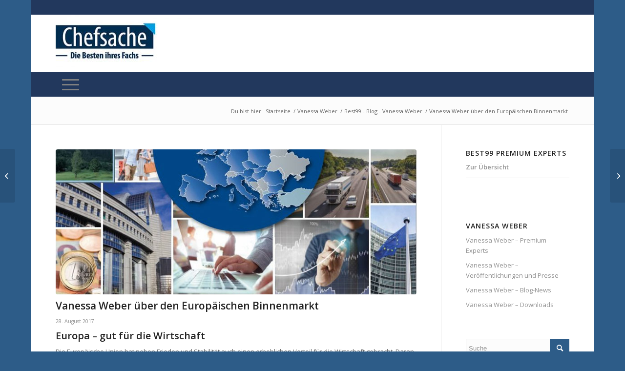

--- FILE ---
content_type: text/html; charset=UTF-8
request_url: https://chefsache24.de/vanessa-weber-ueber-den-europaeischen-binnenmarkt/
body_size: 11094
content:
<!DOCTYPE html>
<html lang="de" class="html_boxed responsive av-preloader-disabled  html_header_top html_logo_left html_bottom_nav_header html_menu_left html_large html_header_sticky html_header_shrinking_disabled html_header_topbar_active html_mobile_menu_tablet html_header_searchicon html_content_align_center html_header_unstick_top_disabled html_header_stretch_disabled html_av-submenu-hidden html_av-submenu-display-hover html_av-overlay-full html_av-submenu-noclone html_entry_id_4224 av-cookies-no-cookie-consent av-no-preview av-default-lightbox html_text_menu_active av-mobile-menu-switch-default">
<head>
<meta charset="UTF-8" />
<!-- mobile setting -->
<meta name="viewport" content="width=device-width, initial-scale=1">
<!-- Scripts/CSS and wp_head hook -->
<meta name='robots' content='index, follow, max-image-preview:large, max-snippet:-1, max-video-preview:-1' />
<!-- This site is optimized with the Yoast SEO plugin v26.5 - https://yoast.com/wordpress/plugins/seo/ -->
<title>Vanessa Weber über den Europäischen Binnenmarkt</title>
<meta name="description" content="Vanessa Weber - Europa - gut für die Wirtschaft Die Europäische Union hat neben Frieden und Stabilität auch einen erheblichen Vorteil für die Wirtschaft gebracht." />
<link rel="canonical" href="https://chefsache24.de/vanessa-weber-ueber-den-europaeischen-binnenmarkt/" />
<meta property="og:locale" content="de_DE" />
<meta property="og:type" content="article" />
<meta property="og:title" content="Vanessa Weber über den Europäischen Binnenmarkt" />
<meta property="og:description" content="Vanessa Weber - Europa - gut für die Wirtschaft Die Europäische Union hat neben Frieden und Stabilität auch einen erheblichen Vorteil für die Wirtschaft gebracht." />
<meta property="og:url" content="https://chefsache24.de/vanessa-weber-ueber-den-europaeischen-binnenmarkt/" />
<meta property="og:site_name" content="Chefsache24" />
<meta property="article:published_time" content="2017-08-28T09:59:54+00:00" />
<meta property="article:modified_time" content="2018-01-04T11:00:15+00:00" />
<meta name="author" content="ARKM Zentralredaktion" />
<meta name="twitter:card" content="summary_large_image" />
<meta name="twitter:image" content="https://www.chefsache24.de/wp-content/uploads/2017/04/J_malzacher_blog_flowers.jpg" />
<meta name="twitter:label1" content="Verfasst von" />
<meta name="twitter:data1" content="ARKM Zentralredaktion" />
<meta name="twitter:label2" content="Geschätzte Lesezeit" />
<meta name="twitter:data2" content="1 Minute" />
<script type="application/ld+json" class="yoast-schema-graph">{"@context":"https://schema.org","@graph":[{"@type":"Article","@id":"https://chefsache24.de/vanessa-weber-ueber-den-europaeischen-binnenmarkt/#article","isPartOf":{"@id":"https://chefsache24.de/vanessa-weber-ueber-den-europaeischen-binnenmarkt/"},"author":{"name":"ARKM Zentralredaktion","@id":"https://chefsache24.de/#/schema/person/9abef6894f3d147ae73b6d8d77ea71d9"},"headline":"Vanessa Weber über den Europäischen Binnenmarkt","datePublished":"2017-08-28T09:59:54+00:00","dateModified":"2018-01-04T11:00:15+00:00","mainEntityOfPage":{"@id":"https://chefsache24.de/vanessa-weber-ueber-den-europaeischen-binnenmarkt/"},"wordCount":148,"publisher":{"@id":"https://chefsache24.de/#organization"},"image":{"@id":"https://chefsache24.de/vanessa-weber-ueber-den-europaeischen-binnenmarkt/#primaryimage"},"thumbnailUrl":"https://chefsache24.de/wp-content/uploads/2018/01/Vanessa_weber_blog.jpg","keywords":["Vanessa Weber"],"articleSection":["Best99 - Blog - Vanessa Weber","Blog Allgemein"],"inLanguage":"de"},{"@type":"WebPage","@id":"https://chefsache24.de/vanessa-weber-ueber-den-europaeischen-binnenmarkt/","url":"https://chefsache24.de/vanessa-weber-ueber-den-europaeischen-binnenmarkt/","name":"Vanessa Weber über den Europäischen Binnenmarkt","isPartOf":{"@id":"https://chefsache24.de/#website"},"primaryImageOfPage":{"@id":"https://chefsache24.de/vanessa-weber-ueber-den-europaeischen-binnenmarkt/#primaryimage"},"image":{"@id":"https://chefsache24.de/vanessa-weber-ueber-den-europaeischen-binnenmarkt/#primaryimage"},"thumbnailUrl":"https://chefsache24.de/wp-content/uploads/2018/01/Vanessa_weber_blog.jpg","datePublished":"2017-08-28T09:59:54+00:00","dateModified":"2018-01-04T11:00:15+00:00","description":"Vanessa Weber - Europa - gut für die Wirtschaft Die Europäische Union hat neben Frieden und Stabilität auch einen erheblichen Vorteil für die Wirtschaft gebracht.","breadcrumb":{"@id":"https://chefsache24.de/vanessa-weber-ueber-den-europaeischen-binnenmarkt/#breadcrumb"},"inLanguage":"de","potentialAction":[{"@type":"ReadAction","target":["https://chefsache24.de/vanessa-weber-ueber-den-europaeischen-binnenmarkt/"]}]},{"@type":"ImageObject","inLanguage":"de","@id":"https://chefsache24.de/vanessa-weber-ueber-den-europaeischen-binnenmarkt/#primaryimage","url":"https://chefsache24.de/wp-content/uploads/2018/01/Vanessa_weber_blog.jpg","contentUrl":"https://chefsache24.de/wp-content/uploads/2018/01/Vanessa_weber_blog.jpg","width":800,"height":390},{"@type":"BreadcrumbList","@id":"https://chefsache24.de/vanessa-weber-ueber-den-europaeischen-binnenmarkt/#breadcrumb","itemListElement":[{"@type":"ListItem","position":1,"name":"Startseite","item":"https://chefsache24.de/startseite/"},{"@type":"ListItem","position":2,"name":"Vanessa Weber über den Europäischen Binnenmarkt"}]},{"@type":"WebSite","@id":"https://chefsache24.de/#website","url":"https://chefsache24.de/","name":"Chefsache24","description":"Die Chefsache-Expertengemeinschaft","publisher":{"@id":"https://chefsache24.de/#organization"},"potentialAction":[{"@type":"SearchAction","target":{"@type":"EntryPoint","urlTemplate":"https://chefsache24.de/?s={search_term_string}"},"query-input":{"@type":"PropertyValueSpecification","valueRequired":true,"valueName":"search_term_string"}}],"inLanguage":"de"},{"@type":"Organization","@id":"https://chefsache24.de/#organization","name":"Chefsache24","url":"https://chefsache24.de/","logo":{"@type":"ImageObject","inLanguage":"de","@id":"https://chefsache24.de/#/schema/logo/image/","url":"https://chefsache24.de/wp-content/uploads/2022/12/Chefsache-Logo-Social.jpg","contentUrl":"https://chefsache24.de/wp-content/uploads/2022/12/Chefsache-Logo-Social.jpg","width":626,"height":345,"caption":"Chefsache24"},"image":{"@id":"https://chefsache24.de/#/schema/logo/image/"}},{"@type":"Person","@id":"https://chefsache24.de/#/schema/person/9abef6894f3d147ae73b6d8d77ea71d9","name":"ARKM Zentralredaktion","url":"https://chefsache24.de/author/arkm/"}]}</script>
<!-- / Yoast SEO plugin. -->
<link rel="alternate" type="application/rss+xml" title="Chefsache24 &raquo; Feed" href="https://chefsache24.de/feed/" />
<link rel="alternate" type="application/rss+xml" title="Chefsache24 &raquo; Kommentar-Feed" href="https://chefsache24.de/comments/feed/" />
<link rel="alternate" title="oEmbed (JSON)" type="application/json+oembed" href="https://chefsache24.de/wp-json/oembed/1.0/embed?url=https%3A%2F%2Fchefsache24.de%2Fvanessa-weber-ueber-den-europaeischen-binnenmarkt%2F" />
<link rel="alternate" title="oEmbed (XML)" type="text/xml+oembed" href="https://chefsache24.de/wp-json/oembed/1.0/embed?url=https%3A%2F%2Fchefsache24.de%2Fvanessa-weber-ueber-den-europaeischen-binnenmarkt%2F&#038;format=xml" />
<style id='wp-img-auto-sizes-contain-inline-css' type='text/css'>
img:is([sizes=auto i],[sizes^="auto," i]){contain-intrinsic-size:3000px 1500px}
/*# sourceURL=wp-img-auto-sizes-contain-inline-css */
</style>
<!-- <link rel='stylesheet' id='avia-grid-css' href='https://chefsache24.de/wp-content/themes/enfold/css/grid.css?ver=5.3.1.1' type='text/css' media='all' /> -->
<!-- <link rel='stylesheet' id='avia-base-css' href='https://chefsache24.de/wp-content/themes/enfold/css/base.css?ver=5.3.1.1' type='text/css' media='all' /> -->
<!-- <link rel='stylesheet' id='avia-layout-css' href='https://chefsache24.de/wp-content/themes/enfold/css/layout.css?ver=5.3.1.1' type='text/css' media='all' /> -->
<!-- <link rel='stylesheet' id='avia-module-audioplayer-css' href='https://chefsache24.de/wp-content/themes/enfold/config-templatebuilder/avia-shortcodes/audio-player/audio-player.css?ver=5.3.1.1' type='text/css' media='all' /> -->
<!-- <link rel='stylesheet' id='avia-module-blog-css' href='https://chefsache24.de/wp-content/themes/enfold/config-templatebuilder/avia-shortcodes/blog/blog.css?ver=5.3.1.1' type='text/css' media='all' /> -->
<!-- <link rel='stylesheet' id='avia-module-postslider-css' href='https://chefsache24.de/wp-content/themes/enfold/config-templatebuilder/avia-shortcodes/postslider/postslider.css?ver=5.3.1.1' type='text/css' media='all' /> -->
<!-- <link rel='stylesheet' id='avia-module-button-css' href='https://chefsache24.de/wp-content/themes/enfold/config-templatebuilder/avia-shortcodes/buttons/buttons.css?ver=5.3.1.1' type='text/css' media='all' /> -->
<!-- <link rel='stylesheet' id='avia-module-buttonrow-css' href='https://chefsache24.de/wp-content/themes/enfold/config-templatebuilder/avia-shortcodes/buttonrow/buttonrow.css?ver=5.3.1.1' type='text/css' media='all' /> -->
<!-- <link rel='stylesheet' id='avia-module-button-fullwidth-css' href='https://chefsache24.de/wp-content/themes/enfold/config-templatebuilder/avia-shortcodes/buttons_fullwidth/buttons_fullwidth.css?ver=5.3.1.1' type='text/css' media='all' /> -->
<!-- <link rel='stylesheet' id='avia-module-catalogue-css' href='https://chefsache24.de/wp-content/themes/enfold/config-templatebuilder/avia-shortcodes/catalogue/catalogue.css?ver=5.3.1.1' type='text/css' media='all' /> -->
<!-- <link rel='stylesheet' id='avia-module-comments-css' href='https://chefsache24.de/wp-content/themes/enfold/config-templatebuilder/avia-shortcodes/comments/comments.css?ver=5.3.1.1' type='text/css' media='all' /> -->
<!-- <link rel='stylesheet' id='avia-module-contact-css' href='https://chefsache24.de/wp-content/themes/enfold/config-templatebuilder/avia-shortcodes/contact/contact.css?ver=5.3.1.1' type='text/css' media='all' /> -->
<!-- <link rel='stylesheet' id='avia-module-slideshow-css' href='https://chefsache24.de/wp-content/themes/enfold/config-templatebuilder/avia-shortcodes/slideshow/slideshow.css?ver=5.3.1.1' type='text/css' media='all' /> -->
<!-- <link rel='stylesheet' id='avia-module-slideshow-contentpartner-css' href='https://chefsache24.de/wp-content/themes/enfold/config-templatebuilder/avia-shortcodes/contentslider/contentslider.css?ver=5.3.1.1' type='text/css' media='all' /> -->
<!-- <link rel='stylesheet' id='avia-module-countdown-css' href='https://chefsache24.de/wp-content/themes/enfold/config-templatebuilder/avia-shortcodes/countdown/countdown.css?ver=5.3.1.1' type='text/css' media='all' /> -->
<!-- <link rel='stylesheet' id='avia-module-gallery-css' href='https://chefsache24.de/wp-content/themes/enfold/config-templatebuilder/avia-shortcodes/gallery/gallery.css?ver=5.3.1.1' type='text/css' media='all' /> -->
<!-- <link rel='stylesheet' id='avia-module-gallery-hor-css' href='https://chefsache24.de/wp-content/themes/enfold/config-templatebuilder/avia-shortcodes/gallery_horizontal/gallery_horizontal.css?ver=5.3.1.1' type='text/css' media='all' /> -->
<!-- <link rel='stylesheet' id='avia-module-maps-css' href='https://chefsache24.de/wp-content/themes/enfold/config-templatebuilder/avia-shortcodes/google_maps/google_maps.css?ver=5.3.1.1' type='text/css' media='all' /> -->
<!-- <link rel='stylesheet' id='avia-module-gridrow-css' href='https://chefsache24.de/wp-content/themes/enfold/config-templatebuilder/avia-shortcodes/grid_row/grid_row.css?ver=5.3.1.1' type='text/css' media='all' /> -->
<!-- <link rel='stylesheet' id='avia-module-heading-css' href='https://chefsache24.de/wp-content/themes/enfold/config-templatebuilder/avia-shortcodes/heading/heading.css?ver=5.3.1.1' type='text/css' media='all' /> -->
<!-- <link rel='stylesheet' id='avia-module-rotator-css' href='https://chefsache24.de/wp-content/themes/enfold/config-templatebuilder/avia-shortcodes/headline_rotator/headline_rotator.css?ver=5.3.1.1' type='text/css' media='all' /> -->
<!-- <link rel='stylesheet' id='avia-module-hr-css' href='https://chefsache24.de/wp-content/themes/enfold/config-templatebuilder/avia-shortcodes/hr/hr.css?ver=5.3.1.1' type='text/css' media='all' /> -->
<!-- <link rel='stylesheet' id='avia-module-icon-css' href='https://chefsache24.de/wp-content/themes/enfold/config-templatebuilder/avia-shortcodes/icon/icon.css?ver=5.3.1.1' type='text/css' media='all' /> -->
<!-- <link rel='stylesheet' id='avia-module-icon-circles-css' href='https://chefsache24.de/wp-content/themes/enfold/config-templatebuilder/avia-shortcodes/icon_circles/icon_circles.css?ver=5.3.1.1' type='text/css' media='all' /> -->
<!-- <link rel='stylesheet' id='avia-module-iconbox-css' href='https://chefsache24.de/wp-content/themes/enfold/config-templatebuilder/avia-shortcodes/iconbox/iconbox.css?ver=5.3.1.1' type='text/css' media='all' /> -->
<!-- <link rel='stylesheet' id='avia-module-icongrid-css' href='https://chefsache24.de/wp-content/themes/enfold/config-templatebuilder/avia-shortcodes/icongrid/icongrid.css?ver=5.3.1.1' type='text/css' media='all' /> -->
<!-- <link rel='stylesheet' id='avia-module-iconlist-css' href='https://chefsache24.de/wp-content/themes/enfold/config-templatebuilder/avia-shortcodes/iconlist/iconlist.css?ver=5.3.1.1' type='text/css' media='all' /> -->
<!-- <link rel='stylesheet' id='avia-module-image-css' href='https://chefsache24.de/wp-content/themes/enfold/config-templatebuilder/avia-shortcodes/image/image.css?ver=5.3.1.1' type='text/css' media='all' /> -->
<!-- <link rel='stylesheet' id='avia-module-hotspot-css' href='https://chefsache24.de/wp-content/themes/enfold/config-templatebuilder/avia-shortcodes/image_hotspots/image_hotspots.css?ver=5.3.1.1' type='text/css' media='all' /> -->
<!-- <link rel='stylesheet' id='avia-module-magazine-css' href='https://chefsache24.de/wp-content/themes/enfold/config-templatebuilder/avia-shortcodes/magazine/magazine.css?ver=5.3.1.1' type='text/css' media='all' /> -->
<!-- <link rel='stylesheet' id='avia-module-masonry-css' href='https://chefsache24.de/wp-content/themes/enfold/config-templatebuilder/avia-shortcodes/masonry_entries/masonry_entries.css?ver=5.3.1.1' type='text/css' media='all' /> -->
<!-- <link rel='stylesheet' id='avia-siteloader-css' href='https://chefsache24.de/wp-content/themes/enfold/css/avia-snippet-site-preloader.css?ver=5.3.1.1' type='text/css' media='all' /> -->
<!-- <link rel='stylesheet' id='avia-module-menu-css' href='https://chefsache24.de/wp-content/themes/enfold/config-templatebuilder/avia-shortcodes/menu/menu.css?ver=5.3.1.1' type='text/css' media='all' /> -->
<!-- <link rel='stylesheet' id='avia-module-notification-css' href='https://chefsache24.de/wp-content/themes/enfold/config-templatebuilder/avia-shortcodes/notification/notification.css?ver=5.3.1.1' type='text/css' media='all' /> -->
<!-- <link rel='stylesheet' id='avia-module-numbers-css' href='https://chefsache24.de/wp-content/themes/enfold/config-templatebuilder/avia-shortcodes/numbers/numbers.css?ver=5.3.1.1' type='text/css' media='all' /> -->
<!-- <link rel='stylesheet' id='avia-module-portfolio-css' href='https://chefsache24.de/wp-content/themes/enfold/config-templatebuilder/avia-shortcodes/portfolio/portfolio.css?ver=5.3.1.1' type='text/css' media='all' /> -->
<!-- <link rel='stylesheet' id='avia-module-post-metadata-css' href='https://chefsache24.de/wp-content/themes/enfold/config-templatebuilder/avia-shortcodes/post_metadata/post_metadata.css?ver=5.3.1.1' type='text/css' media='all' /> -->
<!-- <link rel='stylesheet' id='avia-module-progress-bar-css' href='https://chefsache24.de/wp-content/themes/enfold/config-templatebuilder/avia-shortcodes/progressbar/progressbar.css?ver=5.3.1.1' type='text/css' media='all' /> -->
<!-- <link rel='stylesheet' id='avia-module-promobox-css' href='https://chefsache24.de/wp-content/themes/enfold/config-templatebuilder/avia-shortcodes/promobox/promobox.css?ver=5.3.1.1' type='text/css' media='all' /> -->
<!-- <link rel='stylesheet' id='avia-sc-search-css' href='https://chefsache24.de/wp-content/themes/enfold/config-templatebuilder/avia-shortcodes/search/search.css?ver=5.3.1.1' type='text/css' media='all' /> -->
<!-- <link rel='stylesheet' id='avia-module-slideshow-accordion-css' href='https://chefsache24.de/wp-content/themes/enfold/config-templatebuilder/avia-shortcodes/slideshow_accordion/slideshow_accordion.css?ver=5.3.1.1' type='text/css' media='all' /> -->
<!-- <link rel='stylesheet' id='avia-module-slideshow-feature-image-css' href='https://chefsache24.de/wp-content/themes/enfold/config-templatebuilder/avia-shortcodes/slideshow_feature_image/slideshow_feature_image.css?ver=5.3.1.1' type='text/css' media='all' /> -->
<!-- <link rel='stylesheet' id='avia-module-slideshow-fullsize-css' href='https://chefsache24.de/wp-content/themes/enfold/config-templatebuilder/avia-shortcodes/slideshow_fullsize/slideshow_fullsize.css?ver=5.3.1.1' type='text/css' media='all' /> -->
<!-- <link rel='stylesheet' id='avia-module-slideshow-fullscreen-css' href='https://chefsache24.de/wp-content/themes/enfold/config-templatebuilder/avia-shortcodes/slideshow_fullscreen/slideshow_fullscreen.css?ver=5.3.1.1' type='text/css' media='all' /> -->
<!-- <link rel='stylesheet' id='avia-module-slideshow-ls-css' href='https://chefsache24.de/wp-content/themes/enfold/config-templatebuilder/avia-shortcodes/slideshow_layerslider/slideshow_layerslider.css?ver=5.3.1.1' type='text/css' media='all' /> -->
<!-- <link rel='stylesheet' id='avia-module-social-css' href='https://chefsache24.de/wp-content/themes/enfold/config-templatebuilder/avia-shortcodes/social_share/social_share.css?ver=5.3.1.1' type='text/css' media='all' /> -->
<!-- <link rel='stylesheet' id='avia-module-tabsection-css' href='https://chefsache24.de/wp-content/themes/enfold/config-templatebuilder/avia-shortcodes/tab_section/tab_section.css?ver=5.3.1.1' type='text/css' media='all' /> -->
<!-- <link rel='stylesheet' id='avia-module-table-css' href='https://chefsache24.de/wp-content/themes/enfold/config-templatebuilder/avia-shortcodes/table/table.css?ver=5.3.1.1' type='text/css' media='all' /> -->
<!-- <link rel='stylesheet' id='avia-module-tabs-css' href='https://chefsache24.de/wp-content/themes/enfold/config-templatebuilder/avia-shortcodes/tabs/tabs.css?ver=5.3.1.1' type='text/css' media='all' /> -->
<!-- <link rel='stylesheet' id='avia-module-team-css' href='https://chefsache24.de/wp-content/themes/enfold/config-templatebuilder/avia-shortcodes/team/team.css?ver=5.3.1.1' type='text/css' media='all' /> -->
<!-- <link rel='stylesheet' id='avia-module-testimonials-css' href='https://chefsache24.de/wp-content/themes/enfold/config-templatebuilder/avia-shortcodes/testimonials/testimonials.css?ver=5.3.1.1' type='text/css' media='all' /> -->
<!-- <link rel='stylesheet' id='avia-module-timeline-css' href='https://chefsache24.de/wp-content/themes/enfold/config-templatebuilder/avia-shortcodes/timeline/timeline.css?ver=5.3.1.1' type='text/css' media='all' /> -->
<!-- <link rel='stylesheet' id='avia-module-toggles-css' href='https://chefsache24.de/wp-content/themes/enfold/config-templatebuilder/avia-shortcodes/toggles/toggles.css?ver=5.3.1.1' type='text/css' media='all' /> -->
<!-- <link rel='stylesheet' id='avia-module-video-css' href='https://chefsache24.de/wp-content/themes/enfold/config-templatebuilder/avia-shortcodes/video/video.css?ver=5.3.1.1' type='text/css' media='all' /> -->
<!-- <link rel='stylesheet' id='avia-scs-css' href='https://chefsache24.de/wp-content/themes/enfold/css/shortcodes.css?ver=5.3.1.1' type='text/css' media='all' /> -->
<link rel="stylesheet" type="text/css" href="//chefsache24.de/wp-content/cache/wpfc-minified/f28xm823/81map.css" media="all"/>
<!-- <link rel='stylesheet' id='avia-popup-css-css' href='https://chefsache24.de/wp-content/themes/enfold/js/aviapopup/magnific-popup.min.css?ver=5.3.1.1' type='text/css' media='screen' /> -->
<!-- <link rel='stylesheet' id='avia-lightbox-css' href='https://chefsache24.de/wp-content/themes/enfold/css/avia-snippet-lightbox.css?ver=5.3.1.1' type='text/css' media='screen' /> -->
<!-- <link rel='stylesheet' id='avia-widget-css-css' href='https://chefsache24.de/wp-content/themes/enfold/css/avia-snippet-widget.css?ver=5.3.1.1' type='text/css' media='screen' /> -->
<link rel="stylesheet" type="text/css" href="//chefsache24.de/wp-content/cache/wpfc-minified/esvaj036/81map.css" media="screen"/>
<!-- <link rel='stylesheet' id='avia-dynamic-css' href='https://chefsache24.de/wp-content/uploads/dynamic_avia/enfold_child.css?ver=66fbf23147e64' type='text/css' media='all' /> -->
<!-- <link rel='stylesheet' id='avia-custom-css' href='https://chefsache24.de/wp-content/themes/enfold/css/custom.css?ver=5.3.1.1' type='text/css' media='all' /> -->
<!-- <link rel='stylesheet' id='avia-style-css' href='https://chefsache24.de/wp-content/themes/enfold-child/style.css?ver=5.3.1.1' type='text/css' media='all' /> -->
<link rel="stylesheet" type="text/css" href="//chefsache24.de/wp-content/cache/wpfc-minified/jps7oq62/81mcx.css" media="all"/>
<script src='//chefsache24.de/wp-content/cache/wpfc-minified/jz84fkqe/81map.js' type="text/javascript"></script>
<!-- <script type="text/javascript" src="https://chefsache24.de/wp-content/themes/enfold/js/avia-compat.js?ver=5.3.1.1" id="avia-compat-js"></script> -->
<link rel="https://api.w.org/" href="https://chefsache24.de/wp-json/" /><link rel="alternate" title="JSON" type="application/json" href="https://chefsache24.de/wp-json/wp/v2/posts/4224" /><link rel="EditURI" type="application/rsd+xml" title="RSD" href="https://chefsache24.de/xmlrpc.php?rsd" />
<meta name="generator" content="WordPress 6.9" />
<link rel='shortlink' href='https://chefsache24.de/?p=4224' />
<link rel="profile" href="http://gmpg.org/xfn/11" />
<link rel="alternate" type="application/rss+xml" title="Chefsache24 RSS2 Feed" href="https://chefsache24.de/feed/" />
<link rel="pingback" href="https://chefsache24.de/xmlrpc.php" />
<!--[if lt IE 9]><script src="https://chefsache24.de/wp-content/themes/enfold/js/html5shiv.js"></script><![endif]-->
<link rel="icon" href="https://chefsache24.de/wp-content/uploads/2017/02/favicon.png" type="image/png">
<link rel="icon" href="https://chefsache24.de/wp-content/uploads/2017/02/cropped-favicon-32x32.png" sizes="32x32" />
<link rel="icon" href="https://chefsache24.de/wp-content/uploads/2017/02/cropped-favicon-192x192.png" sizes="192x192" />
<link rel="apple-touch-icon" href="https://chefsache24.de/wp-content/uploads/2017/02/cropped-favicon-180x180.png" />
<meta name="msapplication-TileImage" content="https://chefsache24.de/wp-content/uploads/2017/02/cropped-favicon-270x270.png" />
<style type="text/css">
@font-face {font-family: 'entypo-fontello'; font-weight: normal; font-style: normal; font-display: auto;
src: url('https://chefsache24.de/wp-content/themes/enfold/config-templatebuilder/avia-template-builder/assets/fonts/entypo-fontello.woff2') format('woff2'),
url('https://chefsache24.de/wp-content/themes/enfold/config-templatebuilder/avia-template-builder/assets/fonts/entypo-fontello.woff') format('woff'),
url('https://chefsache24.de/wp-content/themes/enfold/config-templatebuilder/avia-template-builder/assets/fonts/entypo-fontello.ttf') format('truetype'),
url('https://chefsache24.de/wp-content/themes/enfold/config-templatebuilder/avia-template-builder/assets/fonts/entypo-fontello.svg#entypo-fontello') format('svg'),
url('https://chefsache24.de/wp-content/themes/enfold/config-templatebuilder/avia-template-builder/assets/fonts/entypo-fontello.eot'),
url('https://chefsache24.de/wp-content/themes/enfold/config-templatebuilder/avia-template-builder/assets/fonts/entypo-fontello.eot?#iefix') format('embedded-opentype');
} #top .avia-font-entypo-fontello, body .avia-font-entypo-fontello, html body [data-av_iconfont='entypo-fontello']:before{ font-family: 'entypo-fontello'; }
</style>
<!--
Debugging Info for Theme support: 
Theme: Enfold
Version: 5.3.1.1
Installed: enfold
AviaFramework Version: 5.3
AviaBuilder Version: 5.3
aviaElementManager Version: 1.0.1
- - - - - - - - - - -
ChildTheme: Enfold Child
ChildTheme Version: 1.0
ChildTheme Installed: enfold
- - - - - - - - - - -
ML:1024-PU:26-PLA:16
WP:6.9
Compress: CSS:disabled - JS:disabled
Updates: enabled - unverified Envato token
PLAu:15
-->
</head>
<body id="top" class="wp-singular post-template-default single single-post postid-4224 single-format-standard wp-theme-enfold wp-child-theme-enfold-child boxed rtl_columns av-curtain-numeric open_sans  avia-responsive-images-support" itemscope="itemscope" itemtype="https://schema.org/WebPage" >
<div id='wrap_all'>
<header id='header' class='all_colors header_color light_bg_color  av_header_top av_logo_left av_bottom_nav_header av_menu_left av_large av_header_sticky av_header_shrinking_disabled av_header_stretch_disabled av_mobile_menu_tablet av_header_searchicon av_header_unstick_top_disabled av_seperator_small_border'  role="banner" itemscope="itemscope" itemtype="https://schema.org/WPHeader" >
<div id='header_meta' class='container_wrap container_wrap_meta  av_icon_active_right av_extra_header_active av_entry_id_4224'>
<div class='container'>
<ul class='noLightbox social_bookmarks icon_count_1'></ul>			      </div>
</div>
<div  id='header_main' class='container_wrap container_wrap_logo'>
<div class='container av-logo-container'><div class='inner-container'><span class='logo avia-standard-logo'><a href='https://chefsache24.de/' class=''><img src="https://chefsache24.de/wp-content/uploads/2017/03/logo_chefsache_header-300x106.jpg" height="100" width="300" alt='Chefsache24' title='' /></a></span></div></div><div id='header_main_alternate' class='container_wrap'><div class='container'><nav class='main_menu' data-selectname='Wähle eine Seite'  role="navigation" itemscope="itemscope" itemtype="https://schema.org/SiteNavigationElement" ><div class="avia-menu av-main-nav-wrap"><ul role="menu" class="menu av-main-nav" id="avia-menu"><li role="menuitem" id="menu-item-2185" class="menu-item menu-item-type-custom menu-item-object-custom menu-item-top-level menu-item-top-level-1"><a href="https://chefsache24.de/start/" itemprop="url" tabindex="0"><span class="avia-bullet"></span><span class="avia-menu-text">Startseite</span><span class="avia-menu-fx"><span class="avia-arrow-wrap"><span class="avia-arrow"></span></span></span></a></li>
<li role="menuitem" id="menu-item-8744" class="menu-item menu-item-type-taxonomy menu-item-object-category menu-item-top-level menu-item-top-level-2"><a href="https://chefsache24.de/de/buecher/" itemprop="url" tabindex="0"><span class="avia-bullet"></span><span class="avia-menu-text">Bücher</span><span class="avia-menu-fx"><span class="avia-arrow-wrap"><span class="avia-arrow"></span></span></span></a></li>
<li role="menuitem" id="menu-item-8745" class="menu-item menu-item-type-taxonomy menu-item-object-category menu-item-top-level menu-item-top-level-3"><a href="https://chefsache24.de/de/finanzen/" itemprop="url" tabindex="0"><span class="avia-bullet"></span><span class="avia-menu-text">Finanzen</span><span class="avia-menu-fx"><span class="avia-arrow-wrap"><span class="avia-arrow"></span></span></span></a></li>
<li role="menuitem" id="menu-item-8746" class="menu-item menu-item-type-taxonomy menu-item-object-category menu-item-top-level menu-item-top-level-4"><a href="https://chefsache24.de/de/strategie-und-fuehrung/" itemprop="url" tabindex="0"><span class="avia-bullet"></span><span class="avia-menu-text">Strategie &amp; Führung</span><span class="avia-menu-fx"><span class="avia-arrow-wrap"><span class="avia-arrow"></span></span></span></a></li>
<li role="menuitem" id="menu-item-8766" class="menu-item menu-item-type-taxonomy menu-item-object-category menu-item-top-level menu-item-top-level-5"><a href="https://chefsache24.de/de/management/" itemprop="url" tabindex="0"><span class="avia-bullet"></span><span class="avia-menu-text">Management</span><span class="avia-menu-fx"><span class="avia-arrow-wrap"><span class="avia-arrow"></span></span></span></a></li>
<li role="menuitem" id="menu-item-8767" class="menu-item menu-item-type-taxonomy menu-item-object-category menu-item-mega-parent  menu-item-top-level menu-item-top-level-6"><a href="https://chefsache24.de/de/change-innovation/" itemprop="url" tabindex="0"><span class="avia-bullet"></span><span class="avia-menu-text">Change &amp; Innovation</span><span class="avia-menu-fx"><span class="avia-arrow-wrap"><span class="avia-arrow"></span></span></span></a></li>
<li role="menuitem" id="menu-item-8768" class="menu-item menu-item-type-taxonomy menu-item-object-category menu-item-top-level menu-item-top-level-7"><a href="https://chefsache24.de/de/karriere/" itemprop="url" tabindex="0"><span class="avia-bullet"></span><span class="avia-menu-text">Karriere &amp; Persönlichkeit</span><span class="avia-menu-fx"><span class="avia-arrow-wrap"><span class="avia-arrow"></span></span></span></a></li>
<li role="menuitem" id="menu-item-14840" class="menu-item menu-item-type-post_type menu-item-object-page menu-item-top-level menu-item-top-level-8"><a href="https://chefsache24.de/members-best99-premium-experts/" itemprop="url" tabindex="0"><span class="avia-bullet"></span><span class="avia-menu-text">Best99 Premium Experts</span><span class="avia-menu-fx"><span class="avia-arrow-wrap"><span class="avia-arrow"></span></span></span></a></li>
<li id="menu-item-search" class="noMobile menu-item menu-item-search-dropdown menu-item-avia-special" role="menuitem"><a aria-label="Suche" href="?s=" rel="nofollow" data-avia-search-tooltip="
&lt;form role=&quot;search&quot; action=&quot;https://chefsache24.de/&quot; id=&quot;searchform&quot; method=&quot;get&quot; class=&quot;&quot;&gt;
&lt;div&gt;
&lt;input type=&quot;submit&quot; value=&quot;&quot; id=&quot;searchsubmit&quot; class=&quot;button avia-font-entypo-fontello&quot; /&gt;
&lt;input type=&quot;text&quot; id=&quot;s&quot; name=&quot;s&quot; value=&quot;&quot; placeholder=&#039;Suche&#039; /&gt;
&lt;/div&gt;
&lt;/form&gt;
" aria-hidden='false' data-av_icon='' data-av_iconfont='entypo-fontello'><span class="avia_hidden_link_text">Suche</span></a></li><li class="av-burger-menu-main menu-item-avia-special ">
<a href="#" aria-label="Menü" aria-hidden="false">
<span class="av-hamburger av-hamburger--spin av-js-hamburger">
<span class="av-hamburger-box">
<span class="av-hamburger-inner"></span>
<strong>Menü</strong>
</span>
</span>
<span class="avia_hidden_link_text">Menü</span>
</a>
</li></ul></div></nav></div> </div> 
<!-- end container_wrap-->
</div>
<div class='header_bg'></div>
<!-- end header -->
</header>
<div id='main' class='all_colors' data-scroll-offset='116'>
<div class='stretch_full container_wrap alternate_color light_bg_color empty_title  title_container'><div class='container'><div class="breadcrumb breadcrumbs avia-breadcrumbs"><div class="breadcrumb-trail" ><span class="trail-before"><span class="breadcrumb-title">Du bist hier:</span></span> <span  itemscope="itemscope" itemtype="https://schema.org/BreadcrumbList" ><span  itemscope="itemscope" itemtype="https://schema.org/ListItem" itemprop="itemListElement" ><a itemprop="url" href="https://chefsache24.de" title="Chefsache24" rel="home" class="trail-begin"><span itemprop="name">Startseite</span></a><span itemprop="position" class="hidden">1</span></span></span> <span class="sep">/</span> <span  itemscope="itemscope" itemtype="https://schema.org/BreadcrumbList" ><span  itemscope="itemscope" itemtype="https://schema.org/ListItem" itemprop="itemListElement" ><a itemprop="url" href="https://chefsache24.de/de/vanessa-weber/"><span itemprop="name">Vanessa Weber</span></a><span itemprop="position" class="hidden">2</span></span></span> <span class="sep">/</span> <span  itemscope="itemscope" itemtype="https://schema.org/BreadcrumbList" ><span  itemscope="itemscope" itemtype="https://schema.org/ListItem" itemprop="itemListElement" ><a itemprop="url" href="https://chefsache24.de/de/vanessa-weber/best99-blog-vanessa-weber/"><span itemprop="name">Best99 - Blog - Vanessa Weber</span></a><span itemprop="position" class="hidden">3</span></span></span> <span class="sep">/</span> <span class="trail-end">Vanessa Weber über den Europäischen Binnenmarkt</span></div></div></div></div>
<div class='container_wrap container_wrap_first main_color sidebar_right'>
<div class='container template-blog template-single-blog '>
<main class='content units av-content-small alpha  av-blog-meta-author-disabled av-blog-meta-comments-disabled av-blog-meta-category-disabled av-blog-meta-html-info-disabled av-blog-meta-tag-disabled'  role="main" itemscope="itemscope" itemtype="https://schema.org/Blog" >
<article class="post-entry post-entry-type-standard post-entry-4224 post-loop-1 post-parity-odd post-entry-last single-big with-slider post-4224 post type-post status-publish format-standard has-post-thumbnail hentry category-best99-blog-vanessa-weber category-blog-allgemein tag-vanessa-weber"  itemscope="itemscope" itemtype="https://schema.org/BlogPosting" itemprop="blogPost" ><div class="big-preview single-big"  itemprop="image" itemscope="itemscope" itemtype="https://schema.org/ImageObject" ><a href="https://chefsache24.de/wp-content/uploads/2018/01/Vanessa_weber_blog.jpg" data-srcset="https://chefsache24.de/wp-content/uploads/2018/01/Vanessa_weber_blog.jpg 800w, https://chefsache24.de/wp-content/uploads/2018/01/Vanessa_weber_blog-300x146.jpg 300w, https://chefsache24.de/wp-content/uploads/2018/01/Vanessa_weber_blog-768x374.jpg 768w, https://chefsache24.de/wp-content/uploads/2018/01/Vanessa_weber_blog-705x344.jpg 705w, https://chefsache24.de/wp-content/uploads/2018/01/Vanessa_weber_blog-450x219.jpg 450w" data-sizes="(max-width: 800px) 100vw, 800px"  title="Vanessa_weber_blog" ><img width="800" height="321" src="https://chefsache24.de/wp-content/uploads/2018/01/Vanessa_weber_blog-800x321.jpg" class="wp-image-4225 avia-img-lazy-loading-4225 attachment-entry_with_sidebar size-entry_with_sidebar wp-post-image" alt="" decoding="async" fetchpriority="high" /></a></div><div class="blog-meta"></div><div class='entry-content-wrapper clearfix standard-content'><header class="entry-content-header"><h1 class='post-title entry-title '  itemprop="headline" >Vanessa Weber über den Europäischen Binnenmarkt<span class="post-format-icon minor-meta"></span></h1><span class="post-meta-infos"><time class="date-container minor-meta updated"  itemprop="datePublished" datetime="2017-08-28T11:59:54+02:00" >28. August 2017</time></span></header><div class="entry-content"  itemprop="text" ><h3>Europa &#8211; gut für die Wirtschaft</h3>
<p>Die Europäische Union hat neben Frieden und Stabilität auch einen erheblichen Vorteil für die Wirtschaft gebracht. Daran erinnert der Deutsche Industrie- und Handelskammertag (DIHK) In einer neuen Veröffentlichung. Wer weiterhin von diesem Markt profitieren will, muss sich aktiv für die EU einsetzen. Um zu zeigen, dass die Vorzüge der EU nicht selbstverständlich sind, hat der DIHK die Publikation „EU – gut für die Wirtschaft“ veröffentlicht. Unsere Geschäftsführerin Vanessa Weber wurde zu ihrer Meinung befragt und äußerte sich in der Broschüre zu ihren Ansichten zum Europäischen Binnenmarkt. „Ich bin für Europa – der Binnenmarkt erleichtert mir meine Arbeit mit unseren Kunden in der EU“. Ein Zitat von Vanessa Weber. Denn wo stünden wir heute ohne den freien Warenverkehr in der EU?</p>
</div><footer class="entry-footer"><div class='av-social-sharing-box av-social-sharing-box-default av-social-sharing-box-fullwidth'></div></footer><div class='post_delimiter'></div></div><div class="post_author_timeline"></div><span class='hidden'>
<span class='av-structured-data'  itemprop="image" itemscope="itemscope" itemtype="https://schema.org/ImageObject" >
<span itemprop='url'>https://chefsache24.de/wp-content/uploads/2018/01/Vanessa_weber_blog.jpg</span>
<span itemprop='height'>390</span>
<span itemprop='width'>800</span>
</span>
<span class='av-structured-data'  itemprop="publisher" itemtype="https://schema.org/Organization" itemscope="itemscope" >
<span itemprop='name'>ARKM Zentralredaktion</span>
<span itemprop='logo' itemscope itemtype='https://schema.org/ImageObject'>
<span itemprop='url'>https://chefsache24.de/wp-content/uploads/2017/03/logo_chefsache_header-300x106.jpg</span>
</span>
</span><span class='av-structured-data'  itemprop="author" itemscope="itemscope" itemtype="https://schema.org/Person" ><span itemprop='name'>ARKM Zentralredaktion</span></span><span class='av-structured-data'  itemprop="datePublished" datetime="2017-08-28T11:59:54+02:00" >2017-08-28 11:59:54</span><span class='av-structured-data'  itemprop="dateModified" itemtype="https://schema.org/dateModified" >2018-01-04 12:00:15</span><span class='av-structured-data'  itemprop="mainEntityOfPage" itemtype="https://schema.org/mainEntityOfPage" ><span itemprop='name'>Vanessa Weber über den Europäischen Binnenmarkt</span></span></span></article><div class='single-big'></div><div class ='related_posts clearfix av-related-style-tooltip'><h5 class='related_title'>Das könnte Dich auch interessieren</h5><div class='related_entries_container '><div class='av_one_eighth no_margin  alpha relThumb relThumb1 relThumbOdd post-format-standard related_column'>
<a href='https://chefsache24.de/ethik-society-zeichnet-vanessa-weber-aus/' class='relThumWrap noLightbox' title='Ethik Society zeichnet Vanessa Weber aus'>
<span class='related_image_wrap' data-avia-related-tooltip="Ethik Society zeichnet Vanessa Weber aus"><img width="180" height="180" src="https://chefsache24.de/wp-content/uploads/2018/08/katrinlimes_sw-9115_web-180x180.jpg" class="wp-image-5870 avia-img-lazy-loading-5870 attachment-square size-square wp-post-image" alt="" title="katrinlimes_sw-9115_web" decoding="async" loading="lazy" srcset="https://chefsache24.de/wp-content/uploads/2018/08/katrinlimes_sw-9115_web-180x180.jpg 180w, https://chefsache24.de/wp-content/uploads/2018/08/katrinlimes_sw-9115_web-80x80.jpg 80w, https://chefsache24.de/wp-content/uploads/2018/08/katrinlimes_sw-9115_web-36x36.jpg 36w, https://chefsache24.de/wp-content/uploads/2018/08/katrinlimes_sw-9115_web-120x120.jpg 120w, https://chefsache24.de/wp-content/uploads/2018/08/katrinlimes_sw-9115_web-450x450.jpg 450w" sizes="auto, (max-width: 180px) 100vw, 180px" />	<span class='related-format-icon '><span class='related-format-icon-inner' aria-hidden='true' data-av_icon='' data-av_iconfont='entypo-fontello'></span></span>	</span><strong class='av-related-title'>Ethik Society zeichnet Vanessa Weber aus</strong>	</a></div><div class='av_one_eighth no_margin   relThumb relThumb2 relThumbEven post-format-standard related_column'>
<a href='https://chefsache24.de/manfred-maus-in-meiner-firma/' class='relThumWrap noLightbox' title='„Manfred Maus! In meiner Firma!“'>
<span class='related_image_wrap' data-avia-related-tooltip="„Manfred Maus! In meiner Firma!“"><img width="180" height="180" src="https://chefsache24.de/wp-content/uploads/2018/01/Vanessa_weber_impulse_blog7-180x180.jpg" class="wp-image-4314 avia-img-lazy-loading-4314 attachment-square size-square wp-post-image" alt="" title="Vanessa_weber_impulse_blog7" decoding="async" loading="lazy" srcset="https://chefsache24.de/wp-content/uploads/2018/01/Vanessa_weber_impulse_blog7-180x180.jpg 180w, https://chefsache24.de/wp-content/uploads/2018/01/Vanessa_weber_impulse_blog7-80x80.jpg 80w, https://chefsache24.de/wp-content/uploads/2018/01/Vanessa_weber_impulse_blog7-36x36.jpg 36w, https://chefsache24.de/wp-content/uploads/2018/01/Vanessa_weber_impulse_blog7-120x120.jpg 120w" sizes="auto, (max-width: 180px) 100vw, 180px" />	<span class='related-format-icon '><span class='related-format-icon-inner' aria-hidden='true' data-av_icon='' data-av_iconfont='entypo-fontello'></span></span>	</span><strong class='av-related-title'>„Manfred Maus! In meiner Firma!“</strong>	</a></div><div class='av_one_eighth no_margin   relThumb relThumb3 relThumbOdd post-format-standard related_column'>
<a href='https://chefsache24.de/werkzeug-weber-uebernimmt-ehrlich-tools/' class='relThumWrap noLightbox' title='Werkzeug Weber übernimmt Ehrlich Tools'>
<span class='related_image_wrap' data-avia-related-tooltip="Werkzeug Weber übernimmt Ehrlich Tools"><img width="150" height="150" src="https://chefsache24.de/wp-content/uploads/2018/09/Vanessa_weber_wekstatt_u_Betrieb.jpg" class="wp-image-5997 avia-img-lazy-loading-5997 attachment-square size-square wp-post-image" alt="" title="Vanessa_weber_wekstatt_u_Betrieb" decoding="async" loading="lazy" srcset="https://chefsache24.de/wp-content/uploads/2018/09/Vanessa_weber_wekstatt_u_Betrieb.jpg 150w, https://chefsache24.de/wp-content/uploads/2018/09/Vanessa_weber_wekstatt_u_Betrieb-80x80.jpg 80w, https://chefsache24.de/wp-content/uploads/2018/09/Vanessa_weber_wekstatt_u_Betrieb-36x36.jpg 36w, https://chefsache24.de/wp-content/uploads/2018/09/Vanessa_weber_wekstatt_u_Betrieb-120x120.jpg 120w" sizes="auto, (max-width: 150px) 100vw, 150px" />	<span class='related-format-icon '><span class='related-format-icon-inner' aria-hidden='true' data-av_icon='' data-av_iconfont='entypo-fontello'></span></span>	</span><strong class='av-related-title'>Werkzeug Weber übernimmt Ehrlich Tools</strong>	</a></div><div class='av_one_eighth no_margin   relThumb relThumb4 relThumbEven post-format-standard related_column'>
<a href='https://chefsache24.de/pvh-future-lab-gmbh-gegruendet-auf-in-die-zukunft/' class='relThumWrap noLightbox' title='PVH FUTURE LAB GmbH gegründet: Auf in die Zukunft!'>
<span class='related_image_wrap' data-avia-related-tooltip="PVH FUTURE LAB GmbH gegründet: Auf in die Zukunft!"><img width="180" height="180" src="https://chefsache24.de/wp-content/uploads/2019/02/Future_Lab_portale-180x180.jpg" class="wp-image-6839 avia-img-lazy-loading-6839 attachment-square size-square wp-post-image" alt="" title="Future_Lab_portale" decoding="async" loading="lazy" srcset="https://chefsache24.de/wp-content/uploads/2019/02/Future_Lab_portale-180x180.jpg 180w, https://chefsache24.de/wp-content/uploads/2019/02/Future_Lab_portale-80x80.jpg 80w, https://chefsache24.de/wp-content/uploads/2019/02/Future_Lab_portale-36x36.jpg 36w, https://chefsache24.de/wp-content/uploads/2019/02/Future_Lab_portale-120x120.jpg 120w, https://chefsache24.de/wp-content/uploads/2019/02/Future_Lab_portale-450x450.jpg 450w" sizes="auto, (max-width: 180px) 100vw, 180px" />	<span class='related-format-icon '><span class='related-format-icon-inner' aria-hidden='true' data-av_icon='' data-av_iconfont='entypo-fontello'></span></span>	</span><strong class='av-related-title'>PVH FUTURE LAB GmbH gegründet: Auf in die Zukunft!</strong>	</a></div><div class='av_one_eighth no_margin   relThumb relThumb5 relThumbOdd post-format-standard related_column'>
<a href='https://chefsache24.de/fachkraefte-recruiting-verstehen-gewinnen-binden/' class='relThumWrap noLightbox' title='Fachkräfte Recruiting &#8211; VERSTEHEN.GEWINNEN.BINDEN'>
<span class='related_image_wrap' data-avia-related-tooltip="Fachkräfte Recruiting &#8211; VERSTEHEN.GEWINNEN.BINDEN"><img width="180" height="180" src="https://chefsache24.de/wp-content/uploads/2019/08/vanessa_weber_recruiting-1-180x180.jpg" class="wp-image-7305 avia-img-lazy-loading-7305 attachment-square size-square wp-post-image" alt="" title="vanessa_weber_recruiting" decoding="async" loading="lazy" srcset="https://chefsache24.de/wp-content/uploads/2019/08/vanessa_weber_recruiting-1-180x180.jpg 180w, https://chefsache24.de/wp-content/uploads/2019/08/vanessa_weber_recruiting-1-80x80.jpg 80w, https://chefsache24.de/wp-content/uploads/2019/08/vanessa_weber_recruiting-1-36x36.jpg 36w, https://chefsache24.de/wp-content/uploads/2019/08/vanessa_weber_recruiting-1-120x120.jpg 120w" sizes="auto, (max-width: 180px) 100vw, 180px" />	<span class='related-format-icon '><span class='related-format-icon-inner' aria-hidden='true' data-av_icon='' data-av_iconfont='entypo-fontello'></span></span>	</span><strong class='av-related-title'>Fachkräfte Recruiting &#8211; VERSTEHEN.GEWINNEN.BINDEN</strong>	</a></div><div class='av_one_eighth no_margin   relThumb relThumb6 relThumbEven post-format-standard related_column'>
<a href='https://chefsache24.de/ploetzlich-unternehmerin/' class='relThumWrap noLightbox' title='Plötzlich Unternehmerin'>
<span class='related_image_wrap' data-avia-related-tooltip="Plötzlich Unternehmerin"><img width="150" height="150" src="https://chefsache24.de/wp-content/uploads/2019/01/junge_wirtschaft.jpg" class="wp-image-6782 avia-img-lazy-loading-6782 attachment-square size-square wp-post-image" alt="" title="junge_wirtschaft" decoding="async" loading="lazy" srcset="https://chefsache24.de/wp-content/uploads/2019/01/junge_wirtschaft.jpg 150w, https://chefsache24.de/wp-content/uploads/2019/01/junge_wirtschaft-80x80.jpg 80w, https://chefsache24.de/wp-content/uploads/2019/01/junge_wirtschaft-36x36.jpg 36w, https://chefsache24.de/wp-content/uploads/2019/01/junge_wirtschaft-120x120.jpg 120w" sizes="auto, (max-width: 150px) 100vw, 150px" />	<span class='related-format-icon '><span class='related-format-icon-inner' aria-hidden='true' data-av_icon='' data-av_iconfont='entypo-fontello'></span></span>	</span><strong class='av-related-title'>Plötzlich Unternehmerin</strong>	</a></div><div class='av_one_eighth no_margin   relThumb relThumb7 relThumbOdd post-format-standard related_column'>
<a href='https://chefsache24.de/die-komfortzone-hinter-sich-lassen/' class='relThumWrap noLightbox' title='Die Komfortzone hinter sich lassen'>
<span class='related_image_wrap' data-avia-related-tooltip="Die Komfortzone hinter sich lassen"><img width="150" height="150" src="https://chefsache24.de/wp-content/uploads/2019/10/tauberbischofsheim.jpg" class="wp-image-7461 avia-img-lazy-loading-7461 attachment-square size-square wp-post-image" alt="" title="tauberbischofsheim" decoding="async" loading="lazy" srcset="https://chefsache24.de/wp-content/uploads/2019/10/tauberbischofsheim.jpg 150w, https://chefsache24.de/wp-content/uploads/2019/10/tauberbischofsheim-80x80.jpg 80w, https://chefsache24.de/wp-content/uploads/2019/10/tauberbischofsheim-36x36.jpg 36w, https://chefsache24.de/wp-content/uploads/2019/10/tauberbischofsheim-120x120.jpg 120w" sizes="auto, (max-width: 150px) 100vw, 150px" />	<span class='related-format-icon '><span class='related-format-icon-inner' aria-hidden='true' data-av_icon='' data-av_iconfont='entypo-fontello'></span></span>	</span><strong class='av-related-title'>Die Komfortzone hinter sich lassen</strong>	</a></div><div class='av_one_eighth no_margin  omega relThumb relThumb8 relThumbEven post-format-standard related_column'>
<a href='https://chefsache24.de/xing-top-minds-2019-das-sind-die-besten-autorinnen-und-autoren/' class='relThumWrap noLightbox' title='XING Top Minds 2019: Das sind die besten Autorinnen und Autoren'>
<span class='related_image_wrap' data-avia-related-tooltip="XING Top Minds 2019: Das sind die besten Autorinnen und Autoren"><img width="180" height="180" src="https://chefsache24.de/wp-content/uploads/2019/12/xing_top_minds_2019_Vanessa_Weber-180x180.jpg" class="wp-image-7588 avia-img-lazy-loading-7588 attachment-square size-square wp-post-image" alt="" title="xing_top_minds_2019_Vanessa_Weber" decoding="async" loading="lazy" srcset="https://chefsache24.de/wp-content/uploads/2019/12/xing_top_minds_2019_Vanessa_Weber-180x180.jpg 180w, https://chefsache24.de/wp-content/uploads/2019/12/xing_top_minds_2019_Vanessa_Weber-80x80.jpg 80w, https://chefsache24.de/wp-content/uploads/2019/12/xing_top_minds_2019_Vanessa_Weber-36x36.jpg 36w, https://chefsache24.de/wp-content/uploads/2019/12/xing_top_minds_2019_Vanessa_Weber-120x120.jpg 120w, https://chefsache24.de/wp-content/uploads/2019/12/xing_top_minds_2019_Vanessa_Weber-450x450.jpg 450w" sizes="auto, (max-width: 180px) 100vw, 180px" />	<span class='related-format-icon '><span class='related-format-icon-inner' aria-hidden='true' data-av_icon='' data-av_iconfont='entypo-fontello'></span></span>	</span><strong class='av-related-title'>XING Top Minds 2019: Das sind die besten Autorinnen und Autoren</strong>	</a></div></div></div>
<div class='comment-entry post-entry'>
</div>
<!--end content-->
</main>
<aside class='sidebar sidebar_right   alpha units'  role="complementary" itemscope="itemscope" itemtype="https://schema.org/WPSideBar" ><div class='inner_sidebar extralight-border'><div id="text-31" class="widget clearfix widget_text"><h3 class="widgettitle">BEST99 PREMIUM EXPERTS</h3>			<div class="textwidget"><p><strong><a href="https://www.chefsache24.de/members-best99-premium-experts/" target="_self">Zur Übersicht</a></strong></p>
<hr />
</div>
</div><div id="nav_menu-25" class="widget clearfix widget_nav_menu"><h3 class="widgettitle">Vanessa Weber</h3><div class="menu-vanessa-weber-container"><ul id="menu-vanessa-weber" class="menu"><li id="menu-item-4195" class="menu-item menu-item-type-post_type menu-item-object-page menu-item-4195"><a href="https://chefsache24.de/vanessa-weber-premium-experts/">Vanessa Weber – Premium Experts</a></li>
<li id="menu-item-4198" class="menu-item menu-item-type-post_type menu-item-object-page menu-item-4198"><a href="https://chefsache24.de/vanessa-weber-premium-experts/vanessa-weber-veroeffentlichungen-und-presse/">Vanessa Weber  – Veröffentlichungen und Presse</a></li>
<li id="menu-item-4197" class="menu-item menu-item-type-post_type menu-item-object-page menu-item-4197"><a href="https://chefsache24.de/vanessa-weber-premium-experts/vanessa-weber-blog-news-2/">Vanessa Weber – Blog-News</a></li>
<li id="menu-item-4196" class="menu-item menu-item-type-post_type menu-item-object-page menu-item-4196"><a href="https://chefsache24.de/vanessa-weber-premium-experts/vanessa-weber-downloads/">Vanessa Weber – Downloads</a></li>
</ul></div></div><div id="search-24" class="widget clearfix widget_search">
<form action="https://chefsache24.de/" id="searchform" method="get" class="">
<div>
<input type="submit" value="" id="searchsubmit" class="button avia-font-entypo-fontello" />
<input type="text" id="s" name="s" value="" placeholder='Suche' />
</div>
</form>
</div></div></aside>
</div><!--end container-->
</div><!-- close default .container_wrap element -->

<footer class='container_wrap socket_color' id='socket'  role="contentinfo" itemscope="itemscope" itemtype="https://schema.org/WPFooter" >
<div class='container'>
<span class='copyright'>© Copyright - Chefsache24  | <a href="https://chefsache24.de/impressum/" target=blank>Impressum</a> | <a href="http://chefsache24.de/datenschutz/" target=blank>Datenschutz</a></span>
</div>
<!-- ####### END SOCKET CONTAINER ####### -->
</footer>
<!-- end main -->
</div>
<a class='avia-post-nav avia-post-prev with-image' href='https://chefsache24.de/wohnen-in-deutschland/' ><span class="label iconfont" aria-hidden='true' data-av_icon='' data-av_iconfont='entypo-fontello'></span><span class="entry-info-wrap"><span class="entry-info"><span class='entry-title'>Wohnen in Deutschland&#8230;</span><span class='entry-image'><img width="80" height="80" src="https://chefsache24.de/wp-content/uploads/2017/09/bernd_kiesewetter_blog_wohnungsbau-80x80.jpg" class="wp-image-3583 avia-img-lazy-loading-3583 attachment-thumbnail size-thumbnail wp-post-image" alt="" decoding="async" loading="lazy" srcset="https://chefsache24.de/wp-content/uploads/2017/09/bernd_kiesewetter_blog_wohnungsbau-80x80.jpg 80w, https://chefsache24.de/wp-content/uploads/2017/09/bernd_kiesewetter_blog_wohnungsbau-36x36.jpg 36w, https://chefsache24.de/wp-content/uploads/2017/09/bernd_kiesewetter_blog_wohnungsbau-180x180.jpg 180w, https://chefsache24.de/wp-content/uploads/2017/09/bernd_kiesewetter_blog_wohnungsbau-120x120.jpg 120w, https://chefsache24.de/wp-content/uploads/2017/09/bernd_kiesewetter_blog_wohnungsbau-450x450.jpg 450w" sizes="auto, (max-width: 80px) 100vw, 80px" /></span></span></span></a><a class='avia-post-nav avia-post-next with-image' href='https://chefsache24.de/fuehrungsfehler-so-treiben-chefs-mit-system-ihre-mitarbeiter-in-den-todsicheren-burnout/' ><span class="label iconfont" aria-hidden='true' data-av_icon='' data-av_iconfont='entypo-fontello'></span><span class="entry-info-wrap"><span class="entry-info"><span class='entry-image'><img width="80" height="80" src="https://chefsache24.de/wp-content/uploads/2017/10/wirtschaftstelegraph-80x80.jpg" class="wp-image-3724 avia-img-lazy-loading-3724 attachment-thumbnail size-thumbnail wp-post-image" alt="" decoding="async" loading="lazy" srcset="https://chefsache24.de/wp-content/uploads/2017/10/wirtschaftstelegraph-80x80.jpg 80w, https://chefsache24.de/wp-content/uploads/2017/10/wirtschaftstelegraph-36x36.jpg 36w, https://chefsache24.de/wp-content/uploads/2017/10/wirtschaftstelegraph-120x120.jpg 120w, https://chefsache24.de/wp-content/uploads/2017/10/wirtschaftstelegraph.jpg 150w" sizes="auto, (max-width: 80px) 100vw, 80px" /></span><span class='entry-title'>Führungsfehler – So treiben Chefs mit System Ihre Mitarbeiter in den todsicheren...</span></span></span></a><!-- end wrap_all --></div>
<a href='#top' title='Nach oben scrollen' id='scroll-top-link' aria-hidden='true' data-av_icon='' data-av_iconfont='entypo-fontello'><span class="avia_hidden_link_text">Nach oben scrollen</span></a>
<div id="fb-root"></div>
<script type="speculationrules">
{"prefetch":[{"source":"document","where":{"and":[{"href_matches":"/*"},{"not":{"href_matches":["/wp-*.php","/wp-admin/*","/wp-content/uploads/*","/wp-content/*","/wp-content/plugins/*","/wp-content/themes/enfold-child/*","/wp-content/themes/enfold/*","/*\\?(.+)"]}},{"not":{"selector_matches":"a[rel~=\"nofollow\"]"}},{"not":{"selector_matches":".no-prefetch, .no-prefetch a"}}]},"eagerness":"conservative"}]}
</script>
<script type='text/javascript'>
/* <![CDATA[ */  
var avia_framework_globals = avia_framework_globals || {};
avia_framework_globals.frameworkUrl = 'https://chefsache24.de/wp-content/themes/enfold/framework/';
avia_framework_globals.installedAt = 'https://chefsache24.de/wp-content/themes/enfold/';
avia_framework_globals.ajaxurl = 'https://chefsache24.de/wp-admin/admin-ajax.php';
/* ]]> */ 
</script>
<!-- Matomo -->
<script>
var _paq = window._paq = window._paq || [];
/* tracker methods like "setCustomDimension" should be called before "trackPageView" */
_paq.push(["setDomains", ["*.chefsache24.de"]]);
_paq.push(["enableCrossDomainLinking"]);
_paq.push(['trackPageView']);
_paq.push(['enableHeartBeatTimer', 15]);
_paq.push(['trackAllContentImpressions']);
_paq.push(['enableLinkTracking']);
(function() {
var u="https://www.statisto.de/webstatistiken/";
_paq.push(['setTrackerUrl', u+'piwik.php']);
_paq.push(['setSiteId', '12']);
var d=document, g=d.createElement('script'), s=d.getElementsByTagName('script')[0];
g.async=true; g.src=u+'piwik.js'; s.parentNode.insertBefore(g,s);
})();
</script>
<!-- End Matomo Code -->
<noscript><p><img referrerpolicy="no-referrer-when-downgrade" src="https://www.statisto.de/webstatistiken/piwik.php?rec=1&idsite=12&rec=1" style="border:0;" alt="" /></p></noscript>
<script type="text/javascript" src="https://chefsache24.de/wp-includes/js/jquery/jquery.min.js?ver=3.7.1" id="jquery-core-js"></script>
<script type="text/javascript" src="https://chefsache24.de/wp-includes/js/jquery/jquery-migrate.min.js?ver=3.4.1" id="jquery-migrate-js"></script>
<script type="text/javascript" src="https://chefsache24.de/wp-content/themes/enfold/js/waypoints/waypoints.min.js?ver=5.3.1.1" id="avia-waypoints-js"></script>
<script type="text/javascript" src="https://chefsache24.de/wp-content/themes/enfold/js/avia.js?ver=5.3.1.1" id="avia-default-js"></script>
<script type="text/javascript" src="https://chefsache24.de/wp-content/themes/enfold/js/shortcodes.js?ver=5.3.1.1" id="avia-shortcodes-js"></script>
<script type="text/javascript" src="https://chefsache24.de/wp-content/themes/enfold/config-templatebuilder/avia-shortcodes/audio-player/audio-player.js?ver=5.3.1.1" id="avia-module-audioplayer-js"></script>
<script type="text/javascript" src="https://chefsache24.de/wp-content/themes/enfold/config-templatebuilder/avia-shortcodes/chart/chart-js.min.js?ver=5.3.1.1" id="avia-module-chart-js-js"></script>
<script type="text/javascript" src="https://chefsache24.de/wp-content/themes/enfold/config-templatebuilder/avia-shortcodes/chart/chart.js?ver=5.3.1.1" id="avia-module-chart-js"></script>
<script type="text/javascript" src="https://chefsache24.de/wp-content/themes/enfold/config-templatebuilder/avia-shortcodes/contact/contact.js?ver=5.3.1.1" id="avia-module-contact-js"></script>
<script type="text/javascript" src="https://chefsache24.de/wp-content/themes/enfold/config-templatebuilder/avia-shortcodes/slideshow/slideshow.js?ver=5.3.1.1" id="avia-module-slideshow-js"></script>
<script type="text/javascript" src="https://chefsache24.de/wp-content/themes/enfold/config-templatebuilder/avia-shortcodes/countdown/countdown.js?ver=5.3.1.1" id="avia-module-countdown-js"></script>
<script type="text/javascript" src="https://chefsache24.de/wp-content/themes/enfold/config-templatebuilder/avia-shortcodes/gallery/gallery.js?ver=5.3.1.1" id="avia-module-gallery-js"></script>
<script type="text/javascript" src="https://chefsache24.de/wp-content/themes/enfold/config-templatebuilder/avia-shortcodes/gallery_horizontal/gallery_horizontal.js?ver=5.3.1.1" id="avia-module-gallery-hor-js"></script>
<script type="text/javascript" src="https://chefsache24.de/wp-content/themes/enfold/config-templatebuilder/avia-shortcodes/headline_rotator/headline_rotator.js?ver=5.3.1.1" id="avia-module-rotator-js"></script>
<script type="text/javascript" src="https://chefsache24.de/wp-content/themes/enfold/config-templatebuilder/avia-shortcodes/icon_circles/icon_circles.js?ver=5.3.1.1" id="avia-module-icon-circles-js"></script>
<script type="text/javascript" src="https://chefsache24.de/wp-content/themes/enfold/config-templatebuilder/avia-shortcodes/icongrid/icongrid.js?ver=5.3.1.1" id="avia-module-icongrid-js"></script>
<script type="text/javascript" src="https://chefsache24.de/wp-content/themes/enfold/config-templatebuilder/avia-shortcodes/iconlist/iconlist.js?ver=5.3.1.1" id="avia-module-iconlist-js"></script>
<script type="text/javascript" src="https://chefsache24.de/wp-content/themes/enfold/config-templatebuilder/avia-shortcodes/image_hotspots/image_hotspots.js?ver=5.3.1.1" id="avia-module-hotspot-js"></script>
<script type="text/javascript" src="https://chefsache24.de/wp-content/themes/enfold/config-templatebuilder/avia-shortcodes/magazine/magazine.js?ver=5.3.1.1" id="avia-module-magazine-js"></script>
<script type="text/javascript" src="https://chefsache24.de/wp-content/themes/enfold/config-templatebuilder/avia-shortcodes/portfolio/isotope.min.js?ver=5.3.1.1" id="avia-module-isotope-js"></script>
<script type="text/javascript" src="https://chefsache24.de/wp-content/themes/enfold/config-templatebuilder/avia-shortcodes/masonry_entries/masonry_entries.js?ver=5.3.1.1" id="avia-module-masonry-js"></script>
<script type="text/javascript" src="https://chefsache24.de/wp-content/themes/enfold/config-templatebuilder/avia-shortcodes/menu/menu.js?ver=5.3.1.1" id="avia-module-menu-js"></script>
<script type="text/javascript" src="https://chefsache24.de/wp-content/themes/enfold/config-templatebuilder/avia-shortcodes/notification/notification.js?ver=5.3.1.1" id="avia-module-notification-js"></script>
<script type="text/javascript" src="https://chefsache24.de/wp-content/themes/enfold/config-templatebuilder/avia-shortcodes/numbers/numbers.js?ver=5.3.1.1" id="avia-module-numbers-js"></script>
<script type="text/javascript" src="https://chefsache24.de/wp-content/themes/enfold/config-templatebuilder/avia-shortcodes/portfolio/portfolio.js?ver=5.3.1.1" id="avia-module-portfolio-js"></script>
<script type="text/javascript" src="https://chefsache24.de/wp-content/themes/enfold/config-templatebuilder/avia-shortcodes/progressbar/progressbar.js?ver=5.3.1.1" id="avia-module-progress-bar-js"></script>
<script type="text/javascript" src="https://chefsache24.de/wp-content/themes/enfold/config-templatebuilder/avia-shortcodes/slideshow/slideshow-video.js?ver=5.3.1.1" id="avia-module-slideshow-video-js"></script>
<script type="text/javascript" src="https://chefsache24.de/wp-content/themes/enfold/config-templatebuilder/avia-shortcodes/slideshow_accordion/slideshow_accordion.js?ver=5.3.1.1" id="avia-module-slideshow-accordion-js"></script>
<script type="text/javascript" src="https://chefsache24.de/wp-content/themes/enfold/config-templatebuilder/avia-shortcodes/slideshow_fullscreen/slideshow_fullscreen.js?ver=5.3.1.1" id="avia-module-slideshow-fullscreen-js"></script>
<script type="text/javascript" src="https://chefsache24.de/wp-content/themes/enfold/config-templatebuilder/avia-shortcodes/slideshow_layerslider/slideshow_layerslider.js?ver=5.3.1.1" id="avia-module-slideshow-ls-js"></script>
<script type="text/javascript" src="https://chefsache24.de/wp-content/themes/enfold/config-templatebuilder/avia-shortcodes/tab_section/tab_section.js?ver=5.3.1.1" id="avia-module-tabsection-js"></script>
<script type="text/javascript" src="https://chefsache24.de/wp-content/themes/enfold/config-templatebuilder/avia-shortcodes/tabs/tabs.js?ver=5.3.1.1" id="avia-module-tabs-js"></script>
<script type="text/javascript" src="https://chefsache24.de/wp-content/themes/enfold/config-templatebuilder/avia-shortcodes/testimonials/testimonials.js?ver=5.3.1.1" id="avia-module-testimonials-js"></script>
<script type="text/javascript" src="https://chefsache24.de/wp-content/themes/enfold/config-templatebuilder/avia-shortcodes/timeline/timeline.js?ver=5.3.1.1" id="avia-module-timeline-js"></script>
<script type="text/javascript" src="https://chefsache24.de/wp-content/themes/enfold/config-templatebuilder/avia-shortcodes/toggles/toggles.js?ver=5.3.1.1" id="avia-module-toggles-js"></script>
<script type="text/javascript" src="https://chefsache24.de/wp-content/themes/enfold/config-templatebuilder/avia-shortcodes/video/video.js?ver=5.3.1.1" id="avia-module-video-js"></script>
<script type="text/javascript" src="https://chefsache24.de/wp-content/themes/enfold/js/avia-snippet-hamburger-menu.js?ver=5.3.1.1" id="avia-hamburger-menu-js"></script>
<script type="text/javascript" src="https://chefsache24.de/wp-content/themes/enfold/js/avia-snippet-parallax.js?ver=5.3.1.1" id="avia-parallax-support-js"></script>
<script type="text/javascript" src="https://chefsache24.de/wp-content/themes/enfold/js/aviapopup/jquery.magnific-popup.min.js?ver=5.3.1.1" id="avia-popup-js-js"></script>
<script type="text/javascript" src="https://chefsache24.de/wp-content/themes/enfold/js/avia-snippet-lightbox.js?ver=5.3.1.1" id="avia-lightbox-activation-js"></script>
<script type="text/javascript" src="https://chefsache24.de/wp-content/themes/enfold/js/avia-snippet-sticky-header.js?ver=5.3.1.1" id="avia-sticky-header-js"></script>
<script type="text/javascript" src="https://chefsache24.de/wp-content/themes/enfold/js/avia-snippet-widget.js?ver=5.3.1.1" id="avia-widget-js-js"></script>
<!-- google webfont font replacement -->
<script type='text/javascript'>
(function() {
/*	check if webfonts are disabled by user setting via cookie - or user must opt in.	*/
var html = document.getElementsByTagName('html')[0];
var cookie_check = html.className.indexOf('av-cookies-needs-opt-in') >= 0 || html.className.indexOf('av-cookies-can-opt-out') >= 0;
var allow_continue = true;
var silent_accept_cookie = html.className.indexOf('av-cookies-user-silent-accept') >= 0;
if( cookie_check && ! silent_accept_cookie )
{
if( ! document.cookie.match(/aviaCookieConsent/) || html.className.indexOf('av-cookies-session-refused') >= 0 )
{
allow_continue = false;
}
else
{
if( ! document.cookie.match(/aviaPrivacyRefuseCookiesHideBar/) )
{
allow_continue = false;
}
else if( ! document.cookie.match(/aviaPrivacyEssentialCookiesEnabled/) )
{
allow_continue = false;
}
else if( document.cookie.match(/aviaPrivacyGoogleWebfontsDisabled/) )
{
allow_continue = false;
}
}
}
if( allow_continue )
{
var f = document.createElement('link');
f.type 	= 'text/css';
f.rel 	= 'stylesheet';
f.href 	= '//fonts.googleapis.com/css?family=Open+Sans:400,600&display=auto';
f.id 	= 'avia-google-webfont';
document.getElementsByTagName('head')[0].appendChild(f);
}
})();
</script>
</body>
</html><!-- Performance optimized by Redis Object Cache. Learn more: https://wprediscache.com -->
<!-- WP Fastest Cache file was created in 0.265 seconds, on 12. December 2025 @ 0:28 -->